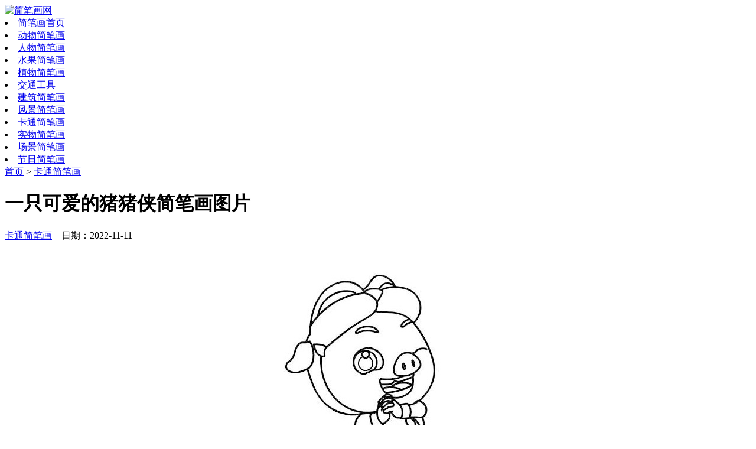

--- FILE ---
content_type: text/html
request_url: http://www.jianbihuaw.com/jianbihua/4047.html
body_size: 6030
content:
<!DOCTYPE html PUBLIC "-//W3C//DTD XHTML 1.0 Transitional//EN" "http://www.w3.org/TR/xhtml1/DTD/xhtml1-transitional.dtd">
<html xmlns="http://www.w3.org/1999/xhtml">
<head>
<meta http-equiv="Content-Type" content="text/html; charset=gb2312" />
<title>一只可爱的猪猪侠简笔画图片 - 简笔画网</title>
<meta name="keywords" content="猪猪侠简笔画" />
<meta name="description" content="一只可爱的猪猪侠简笔画图片 一只可爱的猪猪侠简笔画图片 《猪猪侠》是广东永生动画有限公司出品、顾志斌、卢金明执导的原创3D动画系列。它成立于2005年，每年至少推出一部3D长动画、一部大电影和一部舞台剧。 该作品多次打破国内动画观影纪录，获得白玉兰奖" />
<meta name="viewport" content="width=device-width,initial-scale=1.0,user-scalable=no" />
<meta name="applicable-device" content="pc,mobile">
<meta http-equiv="Cache-Control" content="no-transform"/>
<meta http-equiv="Cache-Control" content="no-siteapp"/>
<link href="/templets/default/images/style.css" rel="stylesheet" type="text/css" />
<!--[if lt IE 9]>
  <script src="/templets/default/images/html5shiv.js"></script>
  <script src="/templets/default/images/respond.min.js"></script>
<![endif]-->
<script>
(function(){
    var bp = document.createElement('script');
    var curProtocol = window.location.protocol.split(':')[0];
    if (curProtocol === 'https') {
        bp.src = 'https://zz.bdstatic.com/linksubmit/push.js';
    }
    else {
        bp.src = 'http://push.zhanzhang.baidu.com/push.js';
    }
    var s = document.getElementsByTagName("script")[0];
    s.parentNode.insertBefore(bp, s);
})();
</script>

</head>
<body>

<div class="head">
<div class="head_width">
    <div class="logo"><a href="http://www.jianbihuaw.com/" title="简笔画网"><img src="/templets/default/images/logo.jpg" alt="简笔画网" border="0"/></a></div>
  <div class="logor">

	   <li><a href="/jianbihua/">简笔画首页</a></li>
      <li><a href="/jianbihua/dongwu/" title="动物简笔画">动物简笔画</a></li>
      <li><a href="/jianbihua/renwu/" title="人物简笔画">人物简笔画</a></li>
      <li><a href="/jianbihua/shuiguo/" title="水果简笔画">水果简笔画</a></li>
      <li><a href="/jianbihua/zhiwu/" title="植物简笔画">植物简笔画</a></li>
      <li><a href="/jianbihua/jiaotong/" title="交通工具简笔画">交通工具</a></li>
      <li><a href="/jianbihua/jianzhu/" title="建筑简笔画">建筑简笔画</a></li>
      <li><a href="/jianbihua/fengjing/" title="风景简笔画">风景简笔画</a></li> 
      <li><a href="/jianbihua/katong/" title="卡通简笔画">卡通简笔画</a></li> 
      <li><a href="/jianbihua/shiwu/" title="实物简笔画">实物简笔画</a></li> 
      <li><a href="/jianbihua/changjing/" title="场景简笔画">场景简笔画</a></li> 
      <li><a href="/jianbihua/jieri/" title="节日简笔画">节日简笔画</a></li> 
	</div>
</div>
</div>



<div class="main">

  <div class="main_left">
  
<!-- left -->  
<div class="article">
  <div class="article_title"><a href="http://www.jianbihuaw.com/" target="_blank">首页</a> > <a href="/jianbihua/katong/" target="_blank">卡通简笔画</a></div>

    <div class="article_body">
      <h1>一只可爱的猪猪侠简笔画图片</h1>
      <div class="article_body_info"><a href="/jianbihua/katong/" target="_blank">卡通简笔画</a>　日期：2022-11-11</div>
      <center style="font-size: medium;"><img alt="一只可爱的猪猪侠简笔画图片" src="http://www.jianbihuaw.com/uploads/allimg/22/1_221028211125_1.jpg" width="700" height="500" /></center><center style="font-size: medium;">
<p>一只可爱的<u><a href='http://www.jianbihuaw.com/jianbihua/zhuzhuxia/' target='_blank'>猪猪侠简笔画</a></u>图片</p>
</center><center style="font-size: medium;"><img alt="一只可爱的猪猪侠简笔画图片" src="http://www.jianbihuaw.com/uploads/allimg/22/1_221028211125_2.jpg" width="700" height="500" /></center><center style="font-size: medium;">
<p>一只可爱的猪猪侠简笔画图片</p>
</center>
<p style="font-size: medium;">　　《猪猪侠》是广东永生动画有限公司出品、顾志斌、卢金明执导的原创3D动画系列。它成立于2005年，每年至少推出一部3D长动画、一部大电影和一部舞台剧。</p>
<center style="font-size: medium;"></center>
<p style="font-size: medium;">　　该作品多次打破国内动画观影纪录，获得&ldquo;白玉兰奖&rdquo;国内动画金奖、十佳收视率奖、十佳卡通形象奖、五个一项目奖、年度最具产业价值动画奖等多项国内外奖项;在第十二届香港国际授权授权展览上荣获&ldquo;亚洲最佳授权授权项目奖&rdquo;;2019年8月21日，获得&ldquo;年度十大最具商业价值动画IP&rdquo;奖。</p>

<!-- douyin
<img src="http://www.jianbihuaw.com/uploads/images/dou.jpg" width="100%" height="auto" />
 --> 

    </div>
</div>

<div class="article_tj">
<div class="article_title"><strong>推荐简笔画</strong><span></span></div>
  <ul>
<li><a href='/jianbihua/16785.html' title='黑神话悟空火爆全球 来看看悟空简笔画简单又好看' target='_blank'><img src='/uploads/allimg/24/1-240R21200100-L.jpg' alt='黑神话悟空火爆全球 来看看悟空简笔画简单又好看' width='150' height='110'/></a>
<div class="title"><a href="/jianbihua/16785.html" title="黑神话悟空火爆全球 来看看悟空简笔画简单又好看" target="_blank">黑神话悟空火爆全球 来看看悟空简笔画简单又好看</a></div>
<div class="desc">黑神话悟空火爆全球 来看看悟空简笔画简单又好看 《黑神话：悟空》是今年8月20日刚上线的中国首款3A游戏，这款游戏是以中国四大名著之...</div>
<div class="data"><span class="data_a">105次</span><span class="data_b">2024-08-22</span></div>
</li>
<li><a href='/jianbihua/4883.html' title='大象用鼻子吸水洗澡的简笔画' target='_blank'><img src='/uploads/allimg/23/1-2301092036440-L.jpg' alt='大象用鼻子吸水洗澡的简笔画' width='150' height='110'/></a>
<div class="title"><a href="/jianbihua/4883.html" title="大象用鼻子吸水洗澡的简笔画" target="_blank">大象用鼻子吸水洗澡的简笔画</a></div>
<div class="desc">大象用鼻子吸水洗澡的简笔画 大象用鼻子吸水洗澡的简笔画 大象是象科哺乳动物，广泛分布于撒哈拉以南非洲、南亚、东南亚和中国南部边...</div>
<div class="data"><span class="data_a">578次</span><span class="data_b">2023-01-20</span></div>
</li>
<li><a href='/jianbihua/4882.html' title='卡通大公鸡简笔画图片' target='_blank'><img src='/uploads/allimg/23/1-2301092032510-L.jpg' alt='卡通大公鸡简笔画图片' width='150' height='110'/></a>
<div class="title"><a href="/jianbihua/4882.html" title="卡通大公鸡简笔画图片" target="_blank">卡通大公鸡简笔画图片</a></div>
<div class="desc">卡通大公鸡简笔画图片...</div>
<div class="data"><span class="data_a">469次</span><span class="data_b">2023-01-19</span></div>
</li>
<li><a href='/jianbihua/4881.html' title='卡通圆球小鸟简笔画图片' target='_blank'><img src='/uploads/allimg/23/1-2301092032250-L.jpg' alt='卡通圆球小鸟简笔画图片' width='150' height='110'/></a>
<div class="title"><a href="/jianbihua/4881.html" title="卡通圆球小鸟简笔画图片" target="_blank">卡通圆球小鸟简笔画图片</a></div>
<div class="desc">卡通圆球小鸟简笔画图片...</div>
<div class="data"><span class="data_a">382次</span><span class="data_b">2023-01-18</span></div>
</li>

  </ul>
   <div class="article_tj_more"><a href="http://www.jianbihuaw.com/jianbihua/" target="_blank">查看简笔画大全...</a></div>
</div>
  <!--left end-->    
</div>  



<div class="main_right"><div class="clear"></div>
   <div class="right_top">
<strong>最受欢迎的简笔画TOP10</strong>
<ul>
<li class='bgcolor1'>
<span class="bh">1</span> <a href="/jianbihua/16785.html" title="黑神话悟空火爆全球 来看看悟空" target="_blank">黑神话悟空火爆全球 来看看悟空</a><span class="gzd">105</span></li>
<li>
<span class="bh">2</span> <a href="/jianbihua/hshwk/" title="黑神话悟空简笔画" target="_blank">黑神话悟空简笔画</a><span class="gzd">261</span></li>
<li class='bgcolor1'>
<span class="bh">3</span> <a href="/jianbihua/16783.html" title="喷水的鲸鱼简笔画图片" target="_blank">喷水的鲸鱼简笔画图片</a><span class="gzd">166</span></li>


<li>
<span class="bh2">4</span> <a href="/jianbihua/xiaolongxia/" title="小龙虾简笔画" target="_blank">小龙虾简笔画</a><span class="gzd">1630</span></li>
<li class='bgcolor1'>
<span class="bh2">5</span> <a href="/jianbihua/buguniao/" title="布谷鸟简笔画" target="_blank">布谷鸟简笔画</a><span class="gzd">1057</span></li>
<li>
<span class="bh2">6</span> <a href="/jianbihua/4883.html" title="大象用鼻子吸水洗澡的简笔画" target="_blank">大象用鼻子吸水洗澡的简笔画</a><span class="gzd">578</span></li>
<li class='bgcolor1'>
<span class="bh2">7</span> <a href="/jianbihua/4882.html" title="卡通大公鸡简笔画图片" target="_blank">卡通大公鸡简笔画图片</a><span class="gzd">469</span></li>
<li>
<span class="bh2">8</span> <a href="/jianbihua/4881.html" title="卡通圆球小鸟简笔画图片" target="_blank">卡通圆球小鸟简笔画图片</a><span class="gzd">382</span></li>
<li class='bgcolor1'>
<span class="bh2">9</span> <a href="/jianbihua/4880.html" title="可爱的卡通奶牛简笔画图片" target="_blank">可爱的卡通奶牛简笔画图片</a><span class="gzd">712</span></li>
<li>
<span class="bh2">10</span> <a href="/jianbihua/4879.html" title="可爱的卡通小熊简笔画图片" target="_blank">可爱的卡通小熊简笔画图片</a><span class="gzd">465</span></li>

</ul>
<div class="top_more">　</div>
</div>



<div class="right_img">
<div class="article_title"><strong>简笔画图片</strong><span></span></div>
<div class="right_imglist">
  <a href="/jianbihua/4040.html" title="简单又好看的小青菜简" target="_blank"><img src='/uploads/allimg/22/1-22102R104280-L.jpg' border='0' width='128' height='100' alt='简单又好看的小青菜简笔画图片'><p>简单又好看的小青菜简</p></a>
<a href="/jianbihua/3881.html" title="简单可爱的小猴子简笔" target="_blank"><img src='/uploads/allimg/22/1-2210132255080-L.jpg' border='0' width='128' height='100' alt='简单可爱的小猴子简笔画图片含上色'><p>简单可爱的小猴子简笔</p></a>
<a href="/jianbihua/3036.html" title="小猫咪简笔画图片" target="_blank"><img src='/uploads/allimg/22/1-220RR235520-L.jpg' border='0' width='128' height='100' alt='小猫咪简笔画图片'><p>小猫咪简笔画图片</p></a>
<a href="/jianbihua/2505.html" title="乌龟简笔画图片含上色" target="_blank"><img src='/uploads/allimg/21/1-21111G00F10-L.jpg' border='0' width='128' height='100' alt='乌龟简笔画图片含上色图片'><p>乌龟简笔画图片含上色</p></a>
<a href="/jianbihua/3915.html" title="简单的萝卜简笔画图片" target="_blank"><img src='/uploads/allimg/22/1-2210202259510-L.jpg' border='0' width='128' height='100' alt='简单的萝卜简笔画图片'><p>简单的萝卜简笔画图片</p></a>
<a href="/jianbihua/3865.html" title="可爱卡通蝴蝶简笔画图" target="_blank"><img src='/uploads/allimg/22/1-2210102249560-L.jpg' border='0' width='128' height='100' alt='可爱卡通蝴蝶简笔画图片'><p>可爱卡通蝴蝶简笔画图</p></a>

</div>
</div>
</div>
  
 <div class="clear"></div>
</div>


<div class="tag">
<ul>
      <li><span>动物简笔画</span>
	    <a href="/jianbihua/xia/" title="虾简笔画" target="_blank">虾</a>
<a href="/jianbihua/xiaolongxia/" title="小龙虾简笔画" target="_blank">小龙虾</a>
<a href="/jianbihua/buguniao/" title="布谷鸟简笔画" target="_blank">布谷鸟</a>
<a href="/jianbihua/jingyu/" title="鲸鱼简笔画" target="_blank">鲸鱼</a>
<a href="/jianbihua/bianfu/" title="蝙蝠简笔画" target="_blank">蝙蝠</a>
<a href="/jianbihua/xiaokedou/" title="小蝌蚪简笔画" target="_blank">小蝌蚪</a>
<a href="/jianbihua/laoying/" title="老鹰简笔画" target="_blank">老鹰</a>
<a href="/jianbihua/guoguo/" title="蝈蝈简笔画" target="_blank">蝈蝈</a>
<a href="/jianbihua/huolieniao/" title="火烈鸟简笔画" target="_blank">火烈鸟</a>
<a href="/jianbihua/xiaoyu/" title="小鱼简笔画" target="_blank">小鱼</a>
<a href="/jianbihua/zongxiong/" title="棕熊简笔画" target="_blank">棕熊</a>
<a href="/jianbihua/haitun/" title="海豚简笔画" target="_blank">海豚</a>
<a href="/jianbihua/niaowo/" title="鸟窝简笔画" target="_blank">鸟窝</a>
<a href="/jianbihua/haima/" title="海马简笔画" target="_blank">海马</a>
<a href="/jianbihua/bihu/" title="壁虎简笔画" target="_blank">壁虎</a>

	  </li>
      <li><span>人物简笔画</span>
	    <a href="/jianbihua/yundongyuan/" title="运动员简笔画" target="_blank">运动员</a>
<a href="/jianbihua/guzhuang/" title="古装简笔画" target="_blank">古装</a>
<a href="/jianbihua/feixingyuan/" title="飞行员简笔画" target="_blank">飞行员</a>
<a href="/jianbihua/mama/" title="妈妈简笔画" target="_blank">妈妈</a>
<a href="/jianbihua/shaoshuminzu/" title="少数民族简笔画" target="_blank">少数民族</a>
<a href="/jianbihua/haidao/" title="海盗简笔画" target="_blank">海盗</a>
<a href="/jianbihua/tangseng/" title="唐僧简笔画" target="_blank">唐僧</a>
<a href="/jianbihua/nvsheng/" title="女生简笔画" target="_blank">女生</a>
<a href="/jianbihua/chushi/" title="厨师简笔画" target="_blank">厨师</a>
<a href="/jianbihua/jingcha/" title="警察简笔画" target="_blank">警察</a>
<a href="/jianbihua/hushi/" title="护士简笔画" target="_blank">护士</a>
<a href="/jianbihua/xiaofangyuan/" title="消防员简笔画" target="_blank">消防员</a>
<a href="/jianbihua/yuhangyuan/" title="宇航员简笔画" target="_blank">宇航员</a>
<a href="/jianbihua/gongzhu/" title="公主简笔画" target="_blank">公主</a>
<a href="/jianbihua/yisheng/" title="医生简笔画" target="_blank">医生</a>

	  </li>
      <li><span>水果简笔画</span>
	    <a href="/jianbihua/guolan/" title="果篮简笔画" target="_blank">果篮</a>
<a href="/jianbihua/lizi/" title="梨子简笔画" target="_blank">梨子</a>
<a href="/jianbihua/lanmei/" title="蓝莓简笔画" target="_blank">蓝莓</a>
<a href="/jianbihua/lizhi/" title="荔枝简笔画" target="_blank">荔枝</a>
<a href="/jianbihua/chengzi/" title="橙子简笔画" target="_blank">橙子</a>
<a href="/jianbihua/yezi/" title="椰子简笔画" target="_blank">椰子</a>
<a href="/jianbihua/mihoutao/" title="猕猴桃简笔画" target="_blank">猕猴桃</a>
<a href="/jianbihua/ningmeng/" title="柠檬简笔画" target="_blank">柠檬</a>
<a href="/jianbihua/shanzha/" title="山楂简笔画" target="_blank">山楂</a>
<a href="/jianbihua/youzi/" title="柚子简笔画" target="_blank">柚子</a>
<a href="/jianbihua/tizi/" title="提子简笔画" target="_blank">提子</a>
<a href="/jianbihua/mangguo/" title="芒果简笔画" target="_blank">芒果</a>
<a href="/jianbihua/yingtao/" title="樱桃简笔画" target="_blank">樱桃</a>
<a href="/jianbihua/putao/" title="葡萄简笔画" target="_blank">葡萄</a>
<a href="/jianbihua/boluo/" title="菠萝简笔画" target="_blank">菠萝</a>

	  </li>
      <li><span>植物简笔画</span>
	    <a href="/jianbihua/shuzhi/" title="树枝简笔画" target="_blank">树枝</a>
<a href="/jianbihua/maisui/" title="麦穗简笔画" target="_blank">麦穗</a>
<a href="/jianbihua/xianhua/" title="鲜花简笔画" target="_blank">鲜花</a>
<a href="/jianbihua/wutongshu/" title="梧桐树简笔画" target="_blank">梧桐树</a>
<a href="/jianbihua/juhua/" title="菊花简笔画" target="_blank">菊花</a>
<a href="/jianbihua/luhui/" title="芦荟简笔画" target="_blank">芦荟</a>
<a href="/jianbihua/qingcai/" title="青菜简笔画" target="_blank">青菜</a>
<a href="/jianbihua/xilanhua/" title="西蓝花简笔画" target="_blank">西蓝花</a>
<a href="/jianbihua/baihehua/" title="百合花简笔画" target="_blank">百合花</a>
<a href="/jianbihua/meiguihua/" title="玫瑰花简笔画" target="_blank">玫瑰花</a>
<a href="/jianbihua/lvye/" title="绿叶简笔画" target="_blank">绿叶</a>
<a href="/jianbihua/yumi/" title="玉米简笔画" target="_blank">玉米</a>
<a href="/jianbihua/zhusun/" title="竹笋简笔画" target="_blank">竹笋</a>
<a href="/jianbihua/lajiao/" title="辣椒简笔画" target="_blank">辣椒</a>
<a href="/jianbihua/hehua/" title="荷花简笔画" target="_blank">荷花</a>

	  </li>
      <li><span>交通工具</span>
	    <a href="/jianbihua/kache/" title="卡车简笔画" target="_blank">卡车</a>
<a href="/jianbihua/yueyeche/" title="越野车简笔画" target="_blank">越野车</a>
<a href="/jianbihua/zhandouji/" title="战斗机简笔画" target="_blank">战斗机</a>
<a href="/jianbihua/mache/" title="马车简笔画" target="_blank">马车</a>
<a href="/jianbihua/sashuiche/" title="洒水车简笔画" target="_blank">洒水车</a>
<a href="/jianbihua/sashuiche/" title="洒水车简笔画" target="_blank">洒水车</a>
<a href="/jianbihua/gongjiaoche/" title="公交车简笔画" target="_blank">公交车</a>
<a href="/jianbihua/youlun/" title="游轮简笔画" target="_blank">游轮</a>
<a href="/jianbihua/keji2/" title="客机简笔画" target="_blank">客机</a>
<a href="/jianbihua/huoche2/" title="货车简笔画" target="_blank">货车</a>
<a href="/jianbihua/lajiche/" title="垃圾车简笔画" target="_blank">垃圾车</a>
<a href="/jianbihua/tuolaji/" title="拖拉机简笔画" target="_blank">拖拉机</a>
<a href="/jianbihua/motuoche/" title="摩托车简笔画" target="_blank">摩托车</a>

	  </li>
      <li><span>建筑简笔画</span>
	    <a href="/jianbihua/jiaoxuelou/" title="教学楼简笔画" target="_blank">教学楼</a>
<a href="/jianbihua/changcheng/" title="长城简笔画" target="_blank">长城</a>
<a href="/jianbihua/yiyuan/" title="医院简笔画" target="_blank">医院</a>
<a href="/jianbihua/dongfangmingzhu/" title="上海东方明珠简笔画" target="_blank">上海东方明珠</a>
<a href="/jianbihua/tiantan/" title="天坛简笔画" target="_blank">天坛</a>
<a href="/jianbihua/motianlun/" title="摩天轮简笔画" target="_blank">摩天轮</a>
<a href="/jianbihua/tingzi/" title="亭子简笔画" target="_blank">亭子</a>
<a href="/jianbihua/dianshita/" title="电视塔简笔画" target="_blank">电视塔</a>
<a href="/jianbihua/qiaoliang/" title="桥梁简笔画" target="_blank">桥梁</a>
<a href="/jianbihua/menggubao/" title="蒙古包简笔画" target="_blank">蒙古包</a>
<a href="/jianbihua/simiao/" title="寺庙简笔画" target="_blank">寺庙</a>
<a href="/jianbihua/bieshu/" title="别墅简笔画" target="_blank">别墅</a>
<a href="/jianbihua/gaolou/" title="高楼简笔画" target="_blank">高楼</a>
<a href="/jianbihua/fengche/" title="风车简笔画" target="_blank">风车</a>

	  </li>
      <li><span>风景简笔画</span>
	    <a href="/jianbihua/cunzhuang/" title="村庄简笔画" target="_blank">村庄</a>
<a href="/jianbihua/chitang/" title="池塘简笔画" target="_blank">池塘</a>
<a href="/jianbihua/jingdian/" title="景点简笔画" target="_blank">景点</a>
<a href="/jianbihua/haibian/" title="海边简笔画" target="_blank">海边</a>
<a href="/jianbihua/xuehua/" title="雪花简笔画" target="_blank">雪花</a>
<a href="/jianbihua/duixueren/" title="堆雪人简笔画" target="_blank">堆雪人</a>
<a href="/jianbihua/caihong/" title="彩虹简笔画" target="_blank">彩虹</a>
<a href="/jianbihua/xueren/" title="雪人简笔画" target="_blank">雪人</a>
<a href="/jianbihua/xiaoxi/" title="小溪简笔画" target="_blank">小溪</a>
<a href="/jianbihua/xiaxue/" title="下雪简笔画" target="_blank">下雪</a>
<a href="/jianbihua/gaoshan/" title="高山简笔画" target="_blank">高山</a>
<a href="/jianbihua/dashan/" title="大山简笔画" target="_blank">大山</a>
<a href="/jianbihua/shatan/" title="沙滩简笔画" target="_blank">沙滩</a>
<a href="/jianbihua/shanshui/" title="山水简笔画" target="_blank">山水</a>

	  </li> 
      <li><span>卡通简笔画</span>
	    <a href="/jianbihua/hshwk/" title="黑神话悟空简笔画" target="_blank">黑神话悟空</a>
<a href="/jianbihua/haimianbaobao/" title="海绵宝宝简笔画" target="_blank">海绵宝宝</a>
<a href="/jianbihua/jiafeimao/" title="加菲猫简笔画" target="_blank">加菲猫</a>
<a href="/jianbihua/lianpu/" title="脸谱简笔画" target="_blank">脸谱</a>
<a href="/jianbihua/bingdundun/" title="冰墩墩简笔画" target="_blank">冰墩墩</a>
<a href="/jianbihua/lanyangyang/" title="懒羊羊简笔画" target="_blank">懒羊羊</a>
<a href="/jianbihua/zhuzhuxia/" title="猪猪侠简笔画" target="_blank">猪猪侠</a>
<a href="/jianbihua/jiangshi/" title="僵尸简笔画" target="_blank">僵尸</a>
<a href="/jianbihua/taikongren/" title="太空人简笔画" target="_blank">太空人</a>
<a href="/jianbihua/huluwa/" title="葫芦娃简笔画" target="_blank">葫芦娃</a>
<a href="/jianbihua/xiaochou/" title="小丑简笔画" target="_blank">小丑</a>

	  </li> 
      <li><span>实物简笔画</span>
	    <a href="/jianbihua/diannao/" title="电脑简笔画" target="_blank">电脑</a>
<a href="/jianbihua/dianqi/" title="电器简笔画" target="_blank">电器</a>
<a href="/jianbihua/bingjiling/" title="冰激凌简笔画" target="_blank">冰激凌</a>
<a href="/jianbihua/qiuqian/" title="秋千简笔画" target="_blank">秋千</a>
<a href="/jianbihua/wazi/" title="袜子简笔画" target="_blank">袜子</a>
<a href="/jianbihua/zongzi/" title="粽子简笔画" target="_blank">粽子</a>
<a href="/jianbihua/huoguo/" title="火锅简笔画" target="_blank">火锅</a>
<a href="/jianbihua/yinliao/" title="饮料简笔画" target="_blank">饮料</a>
<a href="/jianbihua/dangao/" title="蛋糕简笔画" target="_blank">蛋糕</a>
<a href="/jianbihua/huaping/" title="花瓶简笔画" target="_blank">花瓶</a>
<a href="/jianbihua/naozhong/" title="闹钟简笔画" target="_blank">闹钟</a>
<a href="/jianbihua/yaoyaoma/" title="摇摇马简笔画" target="_blank">摇摇马</a>
<a href="/jianbihua/yifu/" title="衣服简笔画" target="_blank">衣服</a>
<a href="/jianbihua/qunzi/" title="裙子简笔画" target="_blank">裙子</a>
<a href="/jianbihua/yusan/" title="雨伞简笔画" target="_blank">雨伞</a>

	  </li> 
      <li><span>场景简笔画</span>
	    <a href="/jianbihua/diaoyu/" title="钓鱼简笔画" target="_blank">钓鱼</a>
<a href="/jianbihua/shijiebei/" title="世界杯简笔画" target="_blank">世界杯</a>
<a href="/jianbihua/chayang/" title="插秧简笔画" target="_blank">插秧</a>
<a href="/jianbihua/haidishijie/" title="海底世界简笔画" target="_blank">海底世界</a>
<a href="/jianbihua/shandian/" title="闪电简笔画" target="_blank">闪电</a>
<a href="/jianbihua/yueliang/" title="月亮简笔画" target="_blank">月亮</a>
<a href="/jianbihua/wuyun/" title="乌云简笔画" target="_blank">乌云</a>
<a href="/jianbihua/taiyang/" title="太阳简笔画" target="_blank">太阳</a>
<a href="/jianbihua/xiayu/" title="下雨简笔画" target="_blank">下雨</a>
<a href="/jianbihua/shejian/" title="射箭简笔画" target="_blank">射箭</a>
<a href="/jianbihua/qianshui/" title="潜水简笔画" target="_blank">潜水</a>
<a href="/jianbihua/huaxue/" title="滑雪简笔画" target="_blank">滑雪</a>
<a href="/jianbihua/baleiwu/" title="芭蕾舞简笔画" target="_blank">芭蕾舞</a>
<a href="/jianbihua/huachuan/" title="划船简笔画" target="_blank">划船</a>

	  </li> 
      <li><span>节日简笔画</span>
	    <a href="/jianbihua/qingrenjie/" title="情人节简笔画" target="_blank">情人节</a>
<a href="/jianbihua/guanggunjie/" title="光棍节简笔画" target="_blank">光棍节</a>
<a href="/jianbihua/shengdanjie/" title="圣诞节简笔画" target="_blank">圣诞节</a>
<a href="/jianbihua/duanwujie/" title="端午节简笔画" target="_blank">端午节</a>
<a href="/jianbihua/yuanxiaojie/" title="元宵节简笔画" target="_blank">元宵节</a>
<a href="/jianbihua/qixi/" title="七夕情人节简笔画" target="_blank">七夕情人节</a>
<a href="/jianbihua/ganenjie/" title="感恩节简笔画" target="_blank">感恩节</a>
<a href="/jianbihua/wanshengjie/" title="万圣节简笔画" target="_blank">万圣节</a>
<a href="/jianbihua/chongyangjie/" title="重阳节简笔画" target="_blank">重阳节</a>
<a href="/jianbihua/zhongqiujie/" title="中秋节简笔画" target="_blank">中秋节</a>
<a href="/jianbihua/chunjie/" title="春节简笔画" target="_blank">春节</a>
<a href="/jianbihua/zhishujie/" title="植树节简笔画" target="_blank">植树节</a>

	  </li> 
</ul>
</div>


<div style="display:none;">
<script src="/plus/count.php?view=yes&aid=4047&mid=1" type='text/javascript' language="javascript"></script>
</div>



<div class="footer">
Copyright &#169; 2019-2019 www.jianbihuaw.com 简笔画网 <span><a href="http://beian.miit.gov.cn/" target="_blank">苏ICP备19039540号</a></span>
</div>
<script>
var _hmt = _hmt || [];
(function() {
  var hm = document.createElement("script");
  hm.src = "https://hm.baidu.com/hm.js?8ceb182006adefdb441d6d98775c858c";
  var s = document.getElementsByTagName("script")[0]; 
  s.parentNode.insertBefore(hm, s);
})();
</script>



</body>
</html>